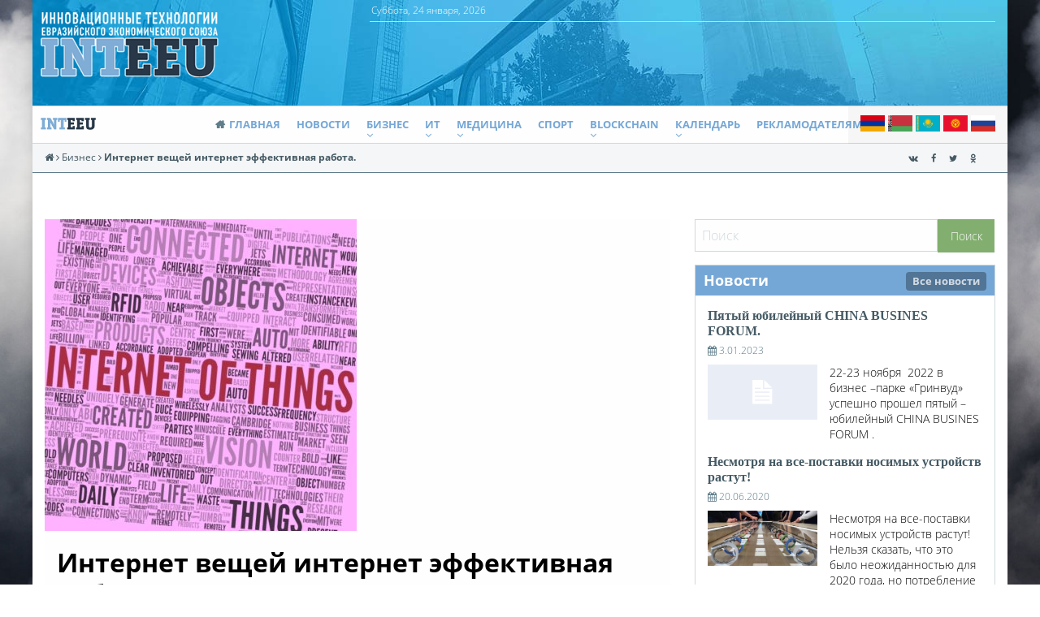

--- FILE ---
content_type: text/html; charset=UTF-8
request_url: http://www.inteeu.com/2016/10/09/internet-veshhej-internet-effektivnaya-rabota/
body_size: 70737
content:
<!doctype html>
<html class="no-js" lang="ru-RU">
<head>
<meta charset="UTF-8" />
<meta name="viewport" content="width=device-width, initial-scale=1.0" />


		<!-- All in One SEO 4.2.0 -->
		<meta name="description" content="Концепции интернет вещей уже много лет муссирует современные инновационные технологии . Начиная с 1999 года когда впервые появился этот термин ему дают различные определения , суть которых в общем сводится к тому , что мы имеем некоторое количество подключенных к интернету устройств , которые могут тем или иным образом влиять на состояние друг друга а" />
		<meta name="robots" content="max-image-preview:large" />
		<link rel="canonical" href="http://www.inteeu.com/2016/10/09/internet-veshhej-internet-effektivnaya-rabota/" />
		<meta property="og:locale" content="ru_RU" />
		<meta property="og:site_name" content="INTEEU.COM - Инновационные технологии Евразийского союза." />
		<meta property="og:type" content="article" />
		<meta property="og:title" content="Интернет вещей интернет эффективная работа. - INTEEU.COM" />
		<meta property="og:description" content="Концепции интернет вещей уже много лет муссирует современные инновационные технологии . Начиная с 1999 года когда впервые появился этот термин ему дают различные определения , суть которых в общем сводится к тому , что мы имеем некоторое количество подключенных к интернету устройств , которые могут тем или иным образом влиять на состояние друг друга а" />
		<meta property="og:url" content="http://www.inteeu.com/2016/10/09/internet-veshhej-internet-effektivnaya-rabota/" />
		<meta property="article:published_time" content="2016-10-09T07:44:43+00:00" />
		<meta property="article:modified_time" content="2017-07-16T18:48:51+00:00" />
		<meta name="twitter:card" content="summary" />
		<meta name="twitter:title" content="Интернет вещей интернет эффективная работа. - INTEEU.COM" />
		<meta name="twitter:description" content="Концепции интернет вещей уже много лет муссирует современные инновационные технологии . Начиная с 1999 года когда впервые появился этот термин ему дают различные определения , суть которых в общем сводится к тому , что мы имеем некоторое количество подключенных к интернету устройств , которые могут тем или иным образом влиять на состояние друг друга а" />
		<script type="application/ld+json" class="aioseo-schema">
			{"@context":"https:\/\/schema.org","@graph":[{"@type":"WebSite","@id":"http:\/\/www.inteeu.com\/#website","url":"http:\/\/www.inteeu.com\/","name":"INTEEU.COM","description":"\u0418\u043d\u043d\u043e\u0432\u0430\u0446\u0438\u043e\u043d\u043d\u044b\u0435 \u0442\u0435\u0445\u043d\u043e\u043b\u043e\u0433\u0438\u0438 \u0415\u0432\u0440\u0430\u0437\u0438\u0439\u0441\u043a\u043e\u0433\u043e \u0441\u043e\u044e\u0437\u0430.","inLanguage":"ru-RU","publisher":{"@id":"http:\/\/www.inteeu.com\/#organization"}},{"@type":"Organization","@id":"http:\/\/www.inteeu.com\/#organization","name":"INTEEU.COM","url":"http:\/\/www.inteeu.com\/"},{"@type":"BreadcrumbList","@id":"http:\/\/www.inteeu.com\/2016\/10\/09\/internet-veshhej-internet-effektivnaya-rabota\/#breadcrumblist","itemListElement":[{"@type":"ListItem","@id":"http:\/\/www.inteeu.com\/#listItem","position":1,"item":{"@type":"WebPage","@id":"http:\/\/www.inteeu.com\/","name":"\u0413\u043b\u0430\u0432\u043d\u0430\u044f","description":"\u0418\u043d\u043d\u043e\u0432\u0430\u0446\u0438\u043e\u043d\u043d\u044b\u0435 \u0442\u0435\u0445\u043d\u043e\u043b\u043e\u0433\u0438\u0438 \u0415\u0432\u0440\u0430\u0437\u0438\u0439\u0441\u043a\u043e\u0433\u043e \u0441\u043e\u044e\u0437\u0430.","url":"http:\/\/www.inteeu.com\/"},"nextItem":"http:\/\/www.inteeu.com\/2016\/#listItem"},{"@type":"ListItem","@id":"http:\/\/www.inteeu.com\/2016\/#listItem","position":2,"item":{"@type":"WebPage","@id":"http:\/\/www.inteeu.com\/2016\/","name":"2016","url":"http:\/\/www.inteeu.com\/2016\/"},"nextItem":"http:\/\/www.inteeu.com\/2016\/10\/#listItem","previousItem":"http:\/\/www.inteeu.com\/#listItem"},{"@type":"ListItem","@id":"http:\/\/www.inteeu.com\/2016\/10\/#listItem","position":3,"item":{"@type":"WebPage","@id":"http:\/\/www.inteeu.com\/2016\/10\/","name":"October","url":"http:\/\/www.inteeu.com\/2016\/10\/"},"nextItem":"http:\/\/www.inteeu.com\/2016\/10\/09\/#listItem","previousItem":"http:\/\/www.inteeu.com\/2016\/#listItem"},{"@type":"ListItem","@id":"http:\/\/www.inteeu.com\/2016\/10\/09\/#listItem","position":4,"item":{"@type":"WebPage","@id":"http:\/\/www.inteeu.com\/2016\/10\/09\/","name":"9","url":"http:\/\/www.inteeu.com\/2016\/10\/09\/"},"nextItem":"http:\/\/www.inteeu.com\/2016\/10\/09\/internet-veshhej-internet-effektivnaya-rabota\/#listItem","previousItem":"http:\/\/www.inteeu.com\/2016\/10\/#listItem"},{"@type":"ListItem","@id":"http:\/\/www.inteeu.com\/2016\/10\/09\/internet-veshhej-internet-effektivnaya-rabota\/#listItem","position":5,"item":{"@type":"WebPage","@id":"http:\/\/www.inteeu.com\/2016\/10\/09\/internet-veshhej-internet-effektivnaya-rabota\/","name":"\u0418\u043d\u0442\u0435\u0440\u043d\u0435\u0442 \u0432\u0435\u0449\u0435\u0439 \u0438\u043d\u0442\u0435\u0440\u043d\u0435\u0442 \u044d\u0444\u0444\u0435\u043a\u0442\u0438\u0432\u043d\u0430\u044f \u0440\u0430\u0431\u043e\u0442\u0430.","description":"\u041a\u043e\u043d\u0446\u0435\u043f\u0446\u0438\u0438 \u0438\u043d\u0442\u0435\u0440\u043d\u0435\u0442 \u0432\u0435\u0449\u0435\u0439 \u0443\u0436\u0435 \u043c\u043d\u043e\u0433\u043e \u043b\u0435\u0442 \u043c\u0443\u0441\u0441\u0438\u0440\u0443\u0435\u0442 \u0441\u043e\u0432\u0440\u0435\u043c\u0435\u043d\u043d\u044b\u0435 \u0438\u043d\u043d\u043e\u0432\u0430\u0446\u0438\u043e\u043d\u043d\u044b\u0435 \u0442\u0435\u0445\u043d\u043e\u043b\u043e\u0433\u0438\u0438 . \u041d\u0430\u0447\u0438\u043d\u0430\u044f \u0441 1999 \u0433\u043e\u0434\u0430 \u043a\u043e\u0433\u0434\u0430 \u0432\u043f\u0435\u0440\u0432\u044b\u0435 \u043f\u043e\u044f\u0432\u0438\u043b\u0441\u044f \u044d\u0442\u043e\u0442 \u0442\u0435\u0440\u043c\u0438\u043d \u0435\u043c\u0443 \u0434\u0430\u044e\u0442 \u0440\u0430\u0437\u043b\u0438\u0447\u043d\u044b\u0435 \u043e\u043f\u0440\u0435\u0434\u0435\u043b\u0435\u043d\u0438\u044f , \u0441\u0443\u0442\u044c \u043a\u043e\u0442\u043e\u0440\u044b\u0445 \u0432 \u043e\u0431\u0449\u0435\u043c \u0441\u0432\u043e\u0434\u0438\u0442\u0441\u044f \u043a \u0442\u043e\u043c\u0443 , \u0447\u0442\u043e \u043c\u044b \u0438\u043c\u0435\u0435\u043c \u043d\u0435\u043a\u043e\u0442\u043e\u0440\u043e\u0435 \u043a\u043e\u043b\u0438\u0447\u0435\u0441\u0442\u0432\u043e \u043f\u043e\u0434\u043a\u043b\u044e\u0447\u0435\u043d\u043d\u044b\u0445 \u043a \u0438\u043d\u0442\u0435\u0440\u043d\u0435\u0442\u0443 \u0443\u0441\u0442\u0440\u043e\u0439\u0441\u0442\u0432 , \u043a\u043e\u0442\u043e\u0440\u044b\u0435 \u043c\u043e\u0433\u0443\u0442 \u0442\u0435\u043c \u0438\u043b\u0438 \u0438\u043d\u044b\u043c \u043e\u0431\u0440\u0430\u0437\u043e\u043c \u0432\u043b\u0438\u044f\u0442\u044c \u043d\u0430 \u0441\u043e\u0441\u0442\u043e\u044f\u043d\u0438\u0435 \u0434\u0440\u0443\u0433 \u0434\u0440\u0443\u0433\u0430 \u0430","url":"http:\/\/www.inteeu.com\/2016\/10\/09\/internet-veshhej-internet-effektivnaya-rabota\/"},"previousItem":"http:\/\/www.inteeu.com\/2016\/10\/09\/#listItem"}]},{"@type":"Person","@id":"http:\/\/www.inteeu.com\/author\/german\/#author","url":"http:\/\/www.inteeu.com\/author\/german\/","name":"german","image":{"@type":"ImageObject","@id":"http:\/\/www.inteeu.com\/2016\/10\/09\/internet-veshhej-internet-effektivnaya-rabota\/#authorImage","url":"http:\/\/0.gravatar.com\/avatar\/374424682ebdf42bb169ecb401235f47?s=96&d=mm&r=g","width":96,"height":96,"caption":"german"}},{"@type":"WebPage","@id":"http:\/\/www.inteeu.com\/2016\/10\/09\/internet-veshhej-internet-effektivnaya-rabota\/#webpage","url":"http:\/\/www.inteeu.com\/2016\/10\/09\/internet-veshhej-internet-effektivnaya-rabota\/","name":"\u0418\u043d\u0442\u0435\u0440\u043d\u0435\u0442 \u0432\u0435\u0449\u0435\u0439 \u0438\u043d\u0442\u0435\u0440\u043d\u0435\u0442 \u044d\u0444\u0444\u0435\u043a\u0442\u0438\u0432\u043d\u0430\u044f \u0440\u0430\u0431\u043e\u0442\u0430. - INTEEU.COM","description":"\u041a\u043e\u043d\u0446\u0435\u043f\u0446\u0438\u0438 \u0438\u043d\u0442\u0435\u0440\u043d\u0435\u0442 \u0432\u0435\u0449\u0435\u0439 \u0443\u0436\u0435 \u043c\u043d\u043e\u0433\u043e \u043b\u0435\u0442 \u043c\u0443\u0441\u0441\u0438\u0440\u0443\u0435\u0442 \u0441\u043e\u0432\u0440\u0435\u043c\u0435\u043d\u043d\u044b\u0435 \u0438\u043d\u043d\u043e\u0432\u0430\u0446\u0438\u043e\u043d\u043d\u044b\u0435 \u0442\u0435\u0445\u043d\u043e\u043b\u043e\u0433\u0438\u0438 . \u041d\u0430\u0447\u0438\u043d\u0430\u044f \u0441 1999 \u0433\u043e\u0434\u0430 \u043a\u043e\u0433\u0434\u0430 \u0432\u043f\u0435\u0440\u0432\u044b\u0435 \u043f\u043e\u044f\u0432\u0438\u043b\u0441\u044f \u044d\u0442\u043e\u0442 \u0442\u0435\u0440\u043c\u0438\u043d \u0435\u043c\u0443 \u0434\u0430\u044e\u0442 \u0440\u0430\u0437\u043b\u0438\u0447\u043d\u044b\u0435 \u043e\u043f\u0440\u0435\u0434\u0435\u043b\u0435\u043d\u0438\u044f , \u0441\u0443\u0442\u044c \u043a\u043e\u0442\u043e\u0440\u044b\u0445 \u0432 \u043e\u0431\u0449\u0435\u043c \u0441\u0432\u043e\u0434\u0438\u0442\u0441\u044f \u043a \u0442\u043e\u043c\u0443 , \u0447\u0442\u043e \u043c\u044b \u0438\u043c\u0435\u0435\u043c \u043d\u0435\u043a\u043e\u0442\u043e\u0440\u043e\u0435 \u043a\u043e\u043b\u0438\u0447\u0435\u0441\u0442\u0432\u043e \u043f\u043e\u0434\u043a\u043b\u044e\u0447\u0435\u043d\u043d\u044b\u0445 \u043a \u0438\u043d\u0442\u0435\u0440\u043d\u0435\u0442\u0443 \u0443\u0441\u0442\u0440\u043e\u0439\u0441\u0442\u0432 , \u043a\u043e\u0442\u043e\u0440\u044b\u0435 \u043c\u043e\u0433\u0443\u0442 \u0442\u0435\u043c \u0438\u043b\u0438 \u0438\u043d\u044b\u043c \u043e\u0431\u0440\u0430\u0437\u043e\u043c \u0432\u043b\u0438\u044f\u0442\u044c \u043d\u0430 \u0441\u043e\u0441\u0442\u043e\u044f\u043d\u0438\u0435 \u0434\u0440\u0443\u0433 \u0434\u0440\u0443\u0433\u0430 \u0430","inLanguage":"ru-RU","isPartOf":{"@id":"http:\/\/www.inteeu.com\/#website"},"breadcrumb":{"@id":"http:\/\/www.inteeu.com\/2016\/10\/09\/internet-veshhej-internet-effektivnaya-rabota\/#breadcrumblist"},"author":"http:\/\/www.inteeu.com\/author\/german\/#author","creator":"http:\/\/www.inteeu.com\/author\/german\/#author","image":{"@type":"ImageObject","@id":"http:\/\/www.inteeu.com\/#mainImage","url":"http:\/\/www.inteeu.com\/wp-content\/uploads\/2016\/10\/inteeu.com_-8.jpg","width":384,"height":384},"primaryImageOfPage":{"@id":"http:\/\/www.inteeu.com\/2016\/10\/09\/internet-veshhej-internet-effektivnaya-rabota\/#mainImage"},"datePublished":"2016-10-09T07:44:43+04:00","dateModified":"2017-07-16T18:48:51+04:00"},{"@type":"BlogPosting","@id":"http:\/\/www.inteeu.com\/2016\/10\/09\/internet-veshhej-internet-effektivnaya-rabota\/#blogposting","name":"\u0418\u043d\u0442\u0435\u0440\u043d\u0435\u0442 \u0432\u0435\u0449\u0435\u0439 \u0438\u043d\u0442\u0435\u0440\u043d\u0435\u0442 \u044d\u0444\u0444\u0435\u043a\u0442\u0438\u0432\u043d\u0430\u044f \u0440\u0430\u0431\u043e\u0442\u0430. - INTEEU.COM","description":"\u041a\u043e\u043d\u0446\u0435\u043f\u0446\u0438\u0438 \u0438\u043d\u0442\u0435\u0440\u043d\u0435\u0442 \u0432\u0435\u0449\u0435\u0439 \u0443\u0436\u0435 \u043c\u043d\u043e\u0433\u043e \u043b\u0435\u0442 \u043c\u0443\u0441\u0441\u0438\u0440\u0443\u0435\u0442 \u0441\u043e\u0432\u0440\u0435\u043c\u0435\u043d\u043d\u044b\u0435 \u0438\u043d\u043d\u043e\u0432\u0430\u0446\u0438\u043e\u043d\u043d\u044b\u0435 \u0442\u0435\u0445\u043d\u043e\u043b\u043e\u0433\u0438\u0438 . \u041d\u0430\u0447\u0438\u043d\u0430\u044f \u0441 1999 \u0433\u043e\u0434\u0430 \u043a\u043e\u0433\u0434\u0430 \u0432\u043f\u0435\u0440\u0432\u044b\u0435 \u043f\u043e\u044f\u0432\u0438\u043b\u0441\u044f \u044d\u0442\u043e\u0442 \u0442\u0435\u0440\u043c\u0438\u043d \u0435\u043c\u0443 \u0434\u0430\u044e\u0442 \u0440\u0430\u0437\u043b\u0438\u0447\u043d\u044b\u0435 \u043e\u043f\u0440\u0435\u0434\u0435\u043b\u0435\u043d\u0438\u044f , \u0441\u0443\u0442\u044c \u043a\u043e\u0442\u043e\u0440\u044b\u0445 \u0432 \u043e\u0431\u0449\u0435\u043c \u0441\u0432\u043e\u0434\u0438\u0442\u0441\u044f \u043a \u0442\u043e\u043c\u0443 , \u0447\u0442\u043e \u043c\u044b \u0438\u043c\u0435\u0435\u043c \u043d\u0435\u043a\u043e\u0442\u043e\u0440\u043e\u0435 \u043a\u043e\u043b\u0438\u0447\u0435\u0441\u0442\u0432\u043e \u043f\u043e\u0434\u043a\u043b\u044e\u0447\u0435\u043d\u043d\u044b\u0445 \u043a \u0438\u043d\u0442\u0435\u0440\u043d\u0435\u0442\u0443 \u0443\u0441\u0442\u0440\u043e\u0439\u0441\u0442\u0432 , \u043a\u043e\u0442\u043e\u0440\u044b\u0435 \u043c\u043e\u0433\u0443\u0442 \u0442\u0435\u043c \u0438\u043b\u0438 \u0438\u043d\u044b\u043c \u043e\u0431\u0440\u0430\u0437\u043e\u043c \u0432\u043b\u0438\u044f\u0442\u044c \u043d\u0430 \u0441\u043e\u0441\u0442\u043e\u044f\u043d\u0438\u0435 \u0434\u0440\u0443\u0433 \u0434\u0440\u0443\u0433\u0430 \u0430","inLanguage":"ru-RU","headline":"\u0418\u043d\u0442\u0435\u0440\u043d\u0435\u0442 \u0432\u0435\u0449\u0435\u0439 \u0438\u043d\u0442\u0435\u0440\u043d\u0435\u0442 \u044d\u0444\u0444\u0435\u043a\u0442\u0438\u0432\u043d\u0430\u044f \u0440\u0430\u0431\u043e\u0442\u0430.","author":{"@id":"http:\/\/www.inteeu.com\/author\/german\/#author"},"publisher":{"@id":"http:\/\/www.inteeu.com\/#organization"},"datePublished":"2016-10-09T07:44:43+04:00","dateModified":"2017-07-16T18:48:51+04:00","articleSection":"\u0411\u0438\u0437\u043d\u0435\u0441, \u0418\u043d\u0442\u0435\u0440\u043d\u0435\u0442, \u041d\u043e\u0432\u043e\u0441\u0442\u0438, All world","mainEntityOfPage":{"@id":"http:\/\/www.inteeu.com\/2016\/10\/09\/internet-veshhej-internet-effektivnaya-rabota\/#webpage"},"isPartOf":{"@id":"http:\/\/www.inteeu.com\/2016\/10\/09\/internet-veshhej-internet-effektivnaya-rabota\/#webpage"},"image":{"@type":"ImageObject","@id":"http:\/\/www.inteeu.com\/#articleImage","url":"http:\/\/www.inteeu.com\/wp-content\/uploads\/2016\/10\/inteeu.com_-8.jpg","width":384,"height":384}}]}
		</script>
		<!-- All in One SEO -->

<script>document.documentElement.className = document.documentElement.className.replace("no-js","js");</script>

	<!-- This site is optimized with the Yoast SEO plugin v18.8 - https://yoast.com/wordpress/plugins/seo/ -->
	<title>Интернет вещей интернет эффективная работа. - INTEEU.COM</title>
	<link rel="canonical" href="http://www.inteeu.com/2016/10/09/internet-veshhej-internet-effektivnaya-rabota/" />
	<meta property="og:locale" content="ru_RU" />
	<meta property="og:type" content="article" />
	<meta property="og:title" content="Интернет вещей интернет эффективная работа. - INTEEU.COM" />
	<meta property="og:description" content="Концепции интернет вещей уже много лет   муссирует современные инновационные технологии . Начиная с 1999 года когда впервые появился этот термин ему дают различные определения , суть которых в общем сводится к тому , что мы имеем некоторое количество подключенных к интернету устройств , которые могут тем или иным образом влиять на состояние друг друга а так же на состояние окружающей среды при этом делая все без участия человека в данном процессе. С каждым годом , с каждым десятилетием количество данных устройств возрастает , аналитическое агентство Gartner прогнозирует , что к 2020 году мы будем иметь 25 млрд подключенных вещей по всему миру . Другое аналитическое агентство IDC прогнозирует , что к 2020 мировой рынок ИТ решений будет составлять 7,2 трлн $ . Жизненный цикл IoT – решения – 1. Операционная часть. А. Подключение устройств и мониторинг телеметрии. В. Мониторинг и отслеживание состояния и расположения устройств. С. Настройка правил и регламента для повышения эффективности контроля. Первая" />
	<meta property="og:url" content="http://www.inteeu.com/2016/10/09/internet-veshhej-internet-effektivnaya-rabota/" />
	<meta property="og:site_name" content="INTEEU.COM" />
	<meta property="article:published_time" content="2016-10-09T07:44:43+00:00" />
	<meta property="article:modified_time" content="2017-07-16T18:48:51+00:00" />
	<meta property="og:image" content="http://www.inteeu.com/wp-content/uploads/2016/10/inteeu.com_-8.jpg" />
	<meta property="og:image:width" content="384" />
	<meta property="og:image:height" content="384" />
	<meta property="og:image:type" content="image/jpeg" />
	<meta name="twitter:card" content="summary" />
	<meta name="twitter:label1" content="Написано автором" />
	<meta name="twitter:data1" content="german" />
	<script type="application/ld+json" class="yoast-schema-graph">{"@context":"https://schema.org","@graph":[{"@type":"WebSite","@id":"http://www.inteeu.com/#website","url":"http://www.inteeu.com/","name":"INTEEU.COM","description":"Инновационные технологии Евразийского союза.","potentialAction":[{"@type":"SearchAction","target":{"@type":"EntryPoint","urlTemplate":"http://www.inteeu.com/search/{search_term_string}"},"query-input":"required name=search_term_string"}],"inLanguage":"ru-RU"},{"@type":"ImageObject","inLanguage":"ru-RU","@id":"http://www.inteeu.com/2016/10/09/internet-veshhej-internet-effektivnaya-rabota/#primaryimage","url":"http://www.inteeu.com/wp-content/uploads/2016/10/inteeu.com_-8.jpg","contentUrl":"http://www.inteeu.com/wp-content/uploads/2016/10/inteeu.com_-8.jpg","width":384,"height":384},{"@type":"WebPage","@id":"http://www.inteeu.com/2016/10/09/internet-veshhej-internet-effektivnaya-rabota/#webpage","url":"http://www.inteeu.com/2016/10/09/internet-veshhej-internet-effektivnaya-rabota/","name":"Интернет вещей интернет эффективная работа. - INTEEU.COM","isPartOf":{"@id":"http://www.inteeu.com/#website"},"primaryImageOfPage":{"@id":"http://www.inteeu.com/2016/10/09/internet-veshhej-internet-effektivnaya-rabota/#primaryimage"},"datePublished":"2016-10-09T07:44:43+00:00","dateModified":"2017-07-16T18:48:51+00:00","author":{"@id":"http://www.inteeu.com/#/schema/person/a36a104131561c89cae4f76bdc68e8df"},"breadcrumb":{"@id":"http://www.inteeu.com/2016/10/09/internet-veshhej-internet-effektivnaya-rabota/#breadcrumb"},"inLanguage":"ru-RU","potentialAction":[{"@type":"ReadAction","target":["http://www.inteeu.com/2016/10/09/internet-veshhej-internet-effektivnaya-rabota/"]}]},{"@type":"BreadcrumbList","@id":"http://www.inteeu.com/2016/10/09/internet-veshhej-internet-effektivnaya-rabota/#breadcrumb","itemListElement":[{"@type":"ListItem","position":1,"name":"Главная страница","item":"http://www.inteeu.com/"},{"@type":"ListItem","position":2,"name":"Блог","item":"http://www.inteeu.com/blog/"},{"@type":"ListItem","position":3,"name":"Интернет вещей интернет эффективная работа."}]},{"@type":"Person","@id":"http://www.inteeu.com/#/schema/person/a36a104131561c89cae4f76bdc68e8df","name":"german","image":{"@type":"ImageObject","inLanguage":"ru-RU","@id":"http://www.inteeu.com/#/schema/person/image/","url":"http://0.gravatar.com/avatar/374424682ebdf42bb169ecb401235f47?s=96&d=mm&r=g","contentUrl":"http://0.gravatar.com/avatar/374424682ebdf42bb169ecb401235f47?s=96&d=mm&r=g","caption":"german"},"url":"http://www.inteeu.com/author/german/"}]}</script>
	<!-- / Yoast SEO plugin. -->


<link rel='dns-prefetch' href='//ajax.googleapis.com' />
<link rel='dns-prefetch' href='//s.w.org' />
<link rel='stylesheet' id='wp-block-library-group-css' href='http://www.inteeu.com/wp-content/plugins/bwp-minify/min/?f=wp-includes/css/dist/block-library/style.min.css,wp-content/themes/inteuu.com/assets/stylesheets/foundation.css' type='text/css' media='all' />
<script type='text/javascript' src='//ajax.googleapis.com/ajax/libs/jquery/2.1.0/jquery.min.js' id='jquery-js'></script>
<script type='text/javascript' id='samProLayout-js-extra'>
/* <![CDATA[ */
var samProOptions = {"au":"http:\/\/www.inteeu.com\/wp-content\/plugins\/sam-pro-free\/sam-pro-layout.php","load":"1","mailer":"1","clauses":"BtDKGMbZLA+Sscl4VZOQ606pGCMB7i1wI0jSH7ybBIgZddqjejG5YqILGg7rsjIhGRrrXBWCUze1sVAI\/YZVKcqf7HtSId9KeOG8GkuzJchRrhKnzV1SqbsQ4S9d9u8PA\/TMBF2i+gt1SvyZWATcYnwxhcg+25E7sGkJWbv57r+GYc1vzvgvdsUjM2Z\/gNM8gfIyhbBx9wxRYH+lLT7LIW2dcpHBVdacUvMVdPD1TYB3FieQZnOAxd\/kouVoOJ2o+j5suHnVw2JSU5x+RYJ56rB3PfNB0SXCN8Cq7a944Xx\/cmDw2cVJdJ25unjkuyUd9BRSV2G4JRL5FByPrt\/E6CZqXL8aQGRTG7ZWf1OAdA\/V\/rVytgrTnzVEuh7PPn23ucyu0RltbERr0SXQI38cAQ2KfFiIy7Tqbnf4n+h5chyEXRBLv0pqgc9ubg3BrFFR6ktk1nszYXVUXExK3W\/fOlSOylFso1Dfx3m7qmGL5v77Tcg2H1YR1Z2qBUi9mCkg9CfPbKD0rAMoRgCntbn9VkC\/1eOnCe1Occtg6Xg1JGW822NusYJWYeskig9c9NqR9yLThHKntMQxrlygVLn6Oelp3z\/qMv5G+UNsiK4Dkkg=","doStats":"1","jsStats":"","container":"sam-pro-container","place":"sam-pro-place","ad":"sam-pro-ad","samProNonce":"ae3831fb08","ajaxUrl":"http:\/\/www.inteeu.com\/wp-admin\/admin-ajax.php"};
/* ]]> */
</script>
<script type='text/javascript' src='http://www.inteeu.com/wp-content/plugins/bwp-minify/min/?f=wp-content/plugins/sam-pro-free/js/polyfill.min.js,wp-includes/js/swfobject.js,wp-content/plugins/sam-pro-free/js/jquery.iframetracker.js,wp-content/plugins/sam-pro-free/js/sam.pro.layout.min.js'></script>
<link rel="https://api.w.org/" href="http://www.inteeu.com/wp-json/" /><link rel="alternate" type="application/json" href="http://www.inteeu.com/wp-json/wp/v2/posts/1280" /><link rel="alternate" type="application/json+oembed" href="http://www.inteeu.com/wp-json/oembed/1.0/embed?url=http%3A%2F%2Fwww.inteeu.com%2F2016%2F10%2F09%2Finternet-veshhej-internet-effektivnaya-rabota%2F" />
<link rel="alternate" type="text/xml+oembed" href="http://www.inteeu.com/wp-json/oembed/1.0/embed?url=http%3A%2F%2Fwww.inteeu.com%2F2016%2F10%2F09%2Finternet-veshhej-internet-effektivnaya-rabota%2F&#038;format=xml" />
<script type="text/javascript">splnote_path="http://www.inteeu.com";splnote_txt1="Пожалуйста, выберите не более чем 400 символов!";splnote_txt2="Пожалуйста, выделите орфографическую ошибку!"</script><script src="http://www.inteeu.com/wp-content/plugins/ASDB-Spelling-Notifications-master/js/asdb-spellnote.js" type="text/javascript"></script><link rel="stylesheet" type="text/css" href="http://www.inteeu.com/wp-content/plugins/ASDB-Spelling-Notifications-master/spellnote.css" media="all" /><link rel="shortcut icon" href="http://www.inteeu.com/wp-content/uploads/2016/05/Preloader_3.gif" />
<!-- Yandex.Metrika counter by Yandex Metrica Plugin -->
<script type="text/javascript" >
    (function(m,e,t,r,i,k,a){m[i]=m[i]||function(){(m[i].a=m[i].a||[]).push(arguments)};
        m[i].l=1*new Date();k=e.createElement(t),a=e.getElementsByTagName(t)[0],k.async=1,k.src=r,a.parentNode.insertBefore(k,a)})
    (window, document, "script", "https://mc.yandex.ru/metrika/tag.js", "ym");

    ym(52175455, "init", {
        id:52175455,
        clickmap:true,
        trackLinks:true,
        accurateTrackBounce:false,
        webvisor:true,
	        });
</script>
<noscript><div><img src="https://mc.yandex.ru/watch/52175455" style="position:absolute; left:-9999px;" alt="" /></div></noscript>
<!-- /Yandex.Metrika counter -->
<link rel="icon" href="http://www.inteeu.com/wp-content/uploads/2016/08/cropped-sajt-1-150x150.jpg" sizes="32x32" />
<link rel="icon" href="http://www.inteeu.com/wp-content/uploads/2016/08/cropped-sajt-1-300x300.jpg" sizes="192x192" />
<link rel="apple-touch-icon" href="http://www.inteeu.com/wp-content/uploads/2016/08/cropped-sajt-1-300x300.jpg" />
<meta name="msapplication-TileImage" content="http://www.inteeu.com/wp-content/uploads/2016/08/cropped-sajt-1-300x300.jpg" />
<style type="text/css">
/* Dynamic CSS: For no styles in head, copy and put the css below in your custom.css or child theme's style.css, disable dynamic styles */
body { font-family: , Arial; }
h1, h2, h3, h4, h5, h6, .post-title, .entry-title { font-family: , Georgia; }
p.post-byline, div.sharrre-container span, .post-meta,.kama_breadcrumbs,.nav-container,.entry-meta { font-family: , Arial; }
.site-title a img { max-height: px; }
</style>


</head>
<body class="post-template-default single single-post postid-1280 single-format-standard internet-veshhej-internet-effektivnaya-rabota offcanvas" style="background:  url(http://www.inteeu.com/wp-content/uploads/2016/03/cloud1.jpg) fixed center center no-repeat; background-size: cover;">
<div id="page-preloader" style="background:  url(http://www.inteeu.com/wp-content/uploads/2016/03/cloud1.jpg) fixed center center no-repeat; background-size: cover;"><span class="spinner"></span></div>

<div id="boxed">

<header id="masthead" class="site-header">
<section class="header-title show-for-large" style="background-size:cover;background:url(http://www.inteeu.com/wp-content/uploads/2016/05/title11.jpg);">

<div class="medium-4 columns">
<a href="/" title="Инновационные технологии Евразийского Экономического Союза">
<span class="all-sprite logo-header"></span>
</a>
</div>

<div class="medium-8 columns">
<div class="top-header-style-1 show-for-large">
    <span class="data-time">Суббота, 24 января, 2026</span>
            <!--
            <ul class="top-header">
                        <li>
                         <i class="fa fa-sign-in"></i> <a href="http://www.inteeu.com/wp-login.php?redirect_to=http%3A%2F%2Fwww.inteeu.com%2F2016%2F10%2F09%2Finternet-veshhej-internet-effektivnaya-rabota%2F">Login</a>
                        </li>
                 </ul>
                 -->
                 </div>
<div class="adv">
	<div id='c2864_0_1' class='sam-pro-container sam-pro-ad' data-spc='1' style='display:flex;flex-direction:row;justify-content:center;'></div></div>

<!--
<div class="columns medium-6 show-for-large">
<div class="ads" style="margin-left: -15px;margin-top: 10px;">
<img src="/wp-content/uploads/ads/ads.jpg" alt="ads">
</div>
</div>
<div class="columns medium-6 show-for-large">
<div class="pull-right">
</div>
</div>
-->
<div class="clear"></div></div>
</section><!--/.header-title-->
<div class="title-bar" data-responsive-toggle="site-navigation">
	<button class="menu-icon" type="button" data-toggle="mobile-menu"></button>
	<div class="title-bar-title">

	</div>
</div>
<div data-sticky-container>
	<div data-sticky data-options="marginTop:0;" style="width:100%">
		<nav id="site-navigation" class="main-navigation top-bar">
			<div class="small-8 small-centered columns">
			<div class="top-bar-logo">

					<span class="all-sprite logo-header-menu"></span>

			</div>
			<div class="top-bar-nav">
				<ul id="menu-base" class="dropdown menu desktop-menu" data-dropdown-menu><li class="icon-home  menu-glavnaya"><a href="http://www.inteeu.com/">Главная</a></li>
<li class=" current-post-ancestor active current-post-parent menu-novosti"><a href="http://www.inteeu.com/category/news/">Новости</a></li>
<li class=" current-post-ancestor active current-post-parent menu-biznes"><a href="http://www.inteeu.com/category/biznes/">Бизнес <i class="fa fa-angle-down"></i></a>
<ul class="dropdown menu vertical" data-toggle>
	<li class=" current-post-ancestor active current-post-parent menu-internet"><a href="http://www.inteeu.com/category/biznes/internet/">Интернет</a></li>
	<li class=" menu-kompanii"><a href="http://www.inteeu.com/category/biznes/kompanii/">Компании</a></li>
	<li class=" menu-menedzhment"><a href="http://www.inteeu.com/category/biznes/menedzhment/">Менеджмент</a></li>
</ul>
</li>
<li class=" menu-it"><a href="http://www.inteeu.com/category/it/">ИТ <i class="fa fa-angle-down"></i></a>
<ul class="dropdown menu vertical" data-toggle>
	<li class=" menu-sistemnaya-integratsiya"><a href="http://www.inteeu.com/category/it/sistemnaya-integratsiya/">Системная интеграция</a></li>
	<li class=" menu-soft"><a href="http://www.inteeu.com/category/it/">Софт</a></li>
</ul>
</li>
<li class=" menu-meditsina"><a href="http://www.inteeu.com/category/meditsina/">Медицина <i class="fa fa-angle-down"></i></a>
<ul class="dropdown menu vertical" data-toggle>
	<li class=" menu-kosmetologiya"><a href="http://www.inteeu.com/category/meditsina/kosmetologiya/">Косметология</a></li>
</ul>
</li>
<li class=" menu-sport"><a href="http://www.inteeu.com/category/sport/">Спорт</a></li>
<li class=" menu-blockchain"><a href="http://www.inteeu.com/category/obrazovanie/">blockchain <i class="fa fa-angle-down"></i></a>
<ul class="dropdown menu vertical" data-toggle>
	<li class=" menu-ico"><a href="http://www.inteeu.com/category/rabota/">ICO</a></li>
	<li class=" menu-kriptovalyuta"><a href="http://www.inteeu.com/category/crypto/">Криптовалюта</a></li>
</ul>
</li>
<li class=" menu-kalendar"><a href="http://www.inteeu.com/category/kalendar/">Календарь <i class="fa fa-angle-down"></i></a>
<ul class="dropdown menu vertical" data-toggle>
	<li class=" menu-vystavki"><a href="http://www.inteeu.com/category/kalendar/vystavki/">Выставки</a></li>
	<li class=" menu-seminary"><a href="http://www.inteeu.com/category/kalendar/seminary/">Семинары</a></li>
</ul>
</li>
<li class=" menu-reklamodatelyam"><a href="http://www.inteeu.com/category/biznes/rejtingi/">РЕКЛАМОДАТЕЛЯМ</a></li>
</ul>				    									
<nav class="vertical menu" id="mobile-menu">
  <ul id="menu-base-1" class="vertical menu" data-accordion-menu><li class="icon-home  menu-glavnaya"><a href="http://www.inteeu.com/">Главная</a></li>
<li class=" current-post-ancestor active current-post-parent menu-novosti"><a href="http://www.inteeu.com/category/news/">Новости</a></li>
<li class=" current-post-ancestor active current-post-parent menu-biznes"><a href="http://www.inteeu.com/category/biznes/">Бизнес</a>
<ul class="vertical nested menu">
	<li class=" current-post-ancestor active current-post-parent menu-internet"><a href="http://www.inteeu.com/category/biznes/internet/">Интернет</a></li>
	<li class=" menu-kompanii"><a href="http://www.inteeu.com/category/biznes/kompanii/">Компании</a></li>
	<li class=" menu-menedzhment"><a href="http://www.inteeu.com/category/biznes/menedzhment/">Менеджмент</a></li>
</ul>
</li>
<li class=" menu-it"><a href="http://www.inteeu.com/category/it/">ИТ</a>
<ul class="vertical nested menu">
	<li class=" menu-sistemnaya-integratsiya"><a href="http://www.inteeu.com/category/it/sistemnaya-integratsiya/">Системная интеграция</a></li>
	<li class=" menu-soft"><a href="http://www.inteeu.com/category/it/">Софт</a></li>
</ul>
</li>
<li class=" menu-meditsina"><a href="http://www.inteeu.com/category/meditsina/">Медицина</a>
<ul class="vertical nested menu">
	<li class=" menu-kosmetologiya"><a href="http://www.inteeu.com/category/meditsina/kosmetologiya/">Косметология</a></li>
</ul>
</li>
<li class=" menu-sport"><a href="http://www.inteeu.com/category/sport/">Спорт</a></li>
<li class=" menu-blockchain"><a href="http://www.inteeu.com/category/obrazovanie/">blockchain</a>
<ul class="vertical nested menu">
	<li class=" menu-ico"><a href="http://www.inteeu.com/category/rabota/">ICO</a></li>
	<li class=" menu-kriptovalyuta"><a href="http://www.inteeu.com/category/crypto/">Криптовалюта</a></li>
</ul>
</li>
<li class=" menu-kalendar"><a href="http://www.inteeu.com/category/kalendar/">Календарь</a>
<ul class="vertical nested menu">
	<li class=" menu-vystavki"><a href="http://www.inteeu.com/category/kalendar/vystavki/">Выставки</a></li>
	<li class=" menu-seminary"><a href="http://www.inteeu.com/category/kalendar/seminary/">Семинары</a></li>
</ul>
</li>
<li class=" menu-reklamodatelyam"><a href="http://www.inteeu.com/category/biznes/rejtingi/">РЕКЛАМОДАТЕЛЯМ</a></li>
</ul></nav>
							</div>
<div class="regions-menu flag-icon show-for-large">
	<div class="all-flags">
		<a href="/regions/armenia/"><span class="flag armenia"></span></a>
		<a href="/regions/belarus/"><span class="flag belarus"></span></a>
		<a href="/regions/kazakhstan/"><span class="flag kazakhstan"></span></a>
		<a href="/regions/kyrgyzstan/"><span class="flag kyrgyzstan"></span></a>
		<a href="/regions/russia/"><span class="flag russia"></span></a>
	</div>
</div>

			</div>
		</nav>
	</div>
</div>
</header>

<section class="breadcrumbs show-for-large">
    <div class="container">
        <div class="row">
            <div id="breadcrumbs" class="breadcrumbs medium-8 columns" role="breadcrumbs">
    <div class="crumbs" itemscope itemtype="http://schema.org/BreadcrumbList">
<span itemprop="itemListElement" itemscope itemtype="http://schema.org/ListItem"><a href="http://www.inteeu.com" itemprop="item"><span itemprop="name"><i class="fa fa-home"></i></span></a></span> <i class="fa fa-angle-right"></i> 
<span itemprop="itemListElement" itemscope itemtype="http://schema.org/ListItem"><a href="http://www.inteeu.com/category/biznes/" itemprop="item"><span itemprop="name">Бизнес</span></a></span> <i class="fa fa-angle-right"></i> 
Интернет вещей интернет эффективная работа.</div>
            </div>
            <div class="social-warp medium-4 columns">
                <span class="pull-right">
          			<ul class="social-links"><li><a rel="nofollow" class="social-tooltip" title="Вконтакте" href="#" ><i class="fa fa-vk" ></i></a></li><li><a rel="nofollow" class="social-tooltip" title="Facebook" href="#" ><i class="fa fa-facebook" ></i></a></li><li><a rel="nofollow" class="social-tooltip" title="Twitter" href="#" ><i class="fa fa-twitter" ></i></a></li><li><a rel="nofollow" class="social-tooltip" title="Одноклассники" href="#" ><i class="fa  fa-odnoklassniki" ></i></a></li></ul>                </span>
            </div>
        </div><!--/.row-->
    </div><!--/.container-->
</section><!--/.sub-header-->

	<div class="container" id="asdb">
		


<div id="single-post" role="main">
	<div class="row">
	    <pre>
	    	    </pre>
		<div id="content" class="site-content medium-8 columns " role="main">
			
<article class="main-content post-1280 post type-post status-publish format-standard has-post-thumbnail hentry category-biznes category-internet category-news regions-all-world" id="post-1280">
    <header class="entry-header">
                <div class="entry-thumbnail">
                        <img width="384" height="384" src="http://www.inteeu.com/wp-content/uploads/2016/10/inteeu.com_-8.jpg" class="attachment-thumb-large size-thumb-large wp-post-image" alt="" srcset="http://www.inteeu.com/wp-content/uploads/2016/10/inteeu.com_-8.jpg 384w, http://www.inteeu.com/wp-content/uploads/2016/10/inteeu.com_-8-150x150.jpg 150w, http://www.inteeu.com/wp-content/uploads/2016/10/inteeu.com_-8-300x300.jpg 300w" sizes="(max-width: 384px) 100vw, 384px">        </div>
        
        				<h1 class="entry-title">Интернет вещей интернет эффективная работа.</h1>
                
		        <div class="entry-meta">
            <ul>
                <li class="date"><i class="fa fa-calendar"></i> <time class="entry-date" datetime="2016-10-09T10:44:43+04:00">9 Окт 2016</time></li>
                <!--
                <li class="author"><i class="fa fa-user"></i> <a href="http://www.inteeu.com/author/german/" title="Записи german" rel="author">german</a></li>
                -->
                <li class="category"><i class="fa fa-folder-open"></i> <a href="http://www.inteeu.com/category/biznes/" rel="category tag">Бизнес</a> / <a href="http://www.inteeu.com/category/biznes/internet/" rel="category tag">Интернет</a> / <a href="http://www.inteeu.com/category/news/" rel="category tag">Новости</a></li>
                <!--
                                -->
                <li class="views"><i class="fa fa-eye"></i>
                <span class="ajax_views">4</span>                </li>
            </ul>
        </div><!--/.entry-meta -->
                
            <div class="asdb-box-sharing show-for-medium">
	            <!--<label> Sharing:</label>-->
	            <a rel="nofollow" class="asdb-social-sharing-buttons asdb-social-vk" href="http://vk.com/share.php?url=http%3A%2F%2Fwww.inteeu.com%2F2016%2F10%2F09%2Finternet-veshhej-internet-effektivnaya-rabota%2F" onclick="window.open(this.href, 'mywin','left=50,top=50,width=600,height=350,toolbar=0'); return false;"><i class="fa fa-vk"></i><div class="asdb-social-but-text">Вконтакте</div></a>
	            <a rel="nofollow" class="asdb-social-sharing-buttons asdb-social-facebook" href="http://www.facebook.com/sharer.php?u=http%3A%2F%2Fwww.inteeu.com%2F2016%2F10%2F09%2Finternet-veshhej-internet-effektivnaya-rabota%2F" onclick="window.open(this.href, 'mywin','left=50,top=50,width=600,height=350,toolbar=0'); return false;"><i class="fa fa-facebook"></i><div class="asdb-social-but-text">Facebook</div></a>
	            <a rel="nofollow" class="asdb-social-sharing-buttons asdb-social-twitter" href="https://twitter.com/intent/tweet?text=&url=http%3A%2F%2Fwww.inteeu.com%2F2016%2F10%2F09%2Finternet-veshhej-internet-effektivnaya-rabota%2F&via=INTEEU.COM"><i class="fa fa-twitter"></i><div class="asdb-social-but-text">Twitter</div></a>
	            <a rel="nofollow" class="asdb-social-sharing-buttons asdb-social-pinterest" href="http://pinterest.com/pin/create/button/?url=http://www.inteeu.com/2016/10/09/internet-veshhej-internet-effektivnaya-rabota/&amp;media=" onclick="window.open(this.href, 'mywin','left=50,top=50,width=600,height=350,toolbar=0'); return false;"><i class="fa fa-pinterest"></i></a>
	            <a rel="nofollow" class="asdb-social-sharing-buttons asdb-social-google" href="http://plus.google.com/share?url=http://www.inteeu.com/2016/10/09/internet-veshhej-internet-effektivnaya-rabota/" onclick="window.open(this.href, 'mywin','left=50,top=50,width=600,height=350,toolbar=0'); return false;"><i class="fa fa-google-plus"></i></a>
                <a rel="nofollow" class="asdb-social-sharing-buttons asdb-social-ok" href="http://www.odnoklassniki.ru/dk?st.cmd=addShare&st.s=1&st._surl=http%3A%2F%2Fwww.inteeu.com%2F2016%2F10%2F09%2Finternet-veshhej-internet-effektivnaya-rabota%2F"><i class="fa fa-odnoklassniki"></i><div class="asdb-social-but-text">Одноклассники</div></a>
            </div>
                    
    </header><!--/.entry-header -->
	        <div class="entry-content">
        <p><img loading="lazy" class="alignnone size-medium wp-image-1375" src="http://www.inteeu.com/wp-content/uploads/2016/10/inteeu.com_-8-300x300.jpg" alt="inteeu-com" width="300" height="300" srcset="http://www.inteeu.com/wp-content/uploads/2016/10/inteeu.com_-8-300x300.jpg 300w, http://www.inteeu.com/wp-content/uploads/2016/10/inteeu.com_-8-150x150.jpg 150w, http://www.inteeu.com/wp-content/uploads/2016/10/inteeu.com_-8.jpg 384w" sizes="(max-width: 300px) 100vw, 300px" /></p>
<p>Концепции интернет вещей уже много лет   муссирует <a href="http://www.inteeu.com/2017/07/10/sovremennye-innovatsionnye-tehnologii/" target="_blank" rel="noopener noreferrer"><span style="color: #0000ff;">современные инновационные технологии</span> </a>.<br />
Начиная с 1999 года когда впервые появился этот термин ему дают различные определения , суть которых в общем сводится к тому , что мы имеем некоторое количество подключенных к интернету устройств , которые могут тем или иным образом влиять на состояние друг друга а так же на состояние окружающей среды при этом делая все без участия человека в данном процессе.<br />
С каждым годом , с каждым десятилетием количество данных устройств возрастает , аналитическое агентство Gartner прогнозирует , что к 2020 году мы будем иметь 25 млрд подключенных вещей по всему миру . Другое аналитическое агентство IDC прогнозирует , что к 2020 мировой рынок ИТ решений будет составлять 7,2 трлн $ .<br />
Жизненный цикл IoT – решения –<br />
1. Операционная часть.<br />
А. Подключение устройств и мониторинг телеметрии.<br />
В. Мониторинг и отслеживание состояния и расположения устройств.<br />
С. Настройка правил и регламента для повышения эффективности контроля.</p>
<p>Первая часть подключение устройств , берется некое количество устройств , некое количество датчиков и устанавливаем их на устройства или на площадку. Часть этих датчиков может снимать данные с окружающей среды , часть датчиков может снимать данные по самому состоянию устройств но так или иначе они будут отправлять эти данные на некоторое центральное устройство , которое то же может быть какой то платой либо микрокомпьютером который будет являться &#171;брокером» для того что бы собирать эти данные и отправлять один большой пакет этих данных на центральный сервер.</p>
<p>Дальше происходит настраивание мониторинга и отслеживания распознавания и расположения этих устройств в том случае если они меняют расположение в пространстве. Например мы используем некоторое количество датчиков для мониторинга того что происходит с колонной грузовиков , допустим о температуре внутренней и внешней , о том с какой скоростью они движутся , где они расположены и прочее, прочее.</p>
<p>Последней фазой данной операционной будет являться настойка правил и регламента для повышения эффективности контроля , а это значит , что в этой части происходит настройка некоторых правил и уведомлений относительно того что если данные выглядят как аномальные мы должны это фиксировать и отправлять либо уведомление либо фиксировать это в каких то отчетах которые мы отправляем на центральный сервер.</p>
<p>2. Анализ.<br />
А. Анализ и визуализация данных телеметрии.<br />
В. Определение закономерностей и предиктивная аналитика.<br />
С. Применение полученных инсайтов.</p>
<p>Следующей частью жизненного цикла ИТ решения является анализ полученной информации данных . Мы подключили наши устройства , мы настроили их таким образом чтобы они отправляли данные на центральный сервер . Теперь настал черед анализа их визуализации с помощь каких либо средств. Визуализация этих данных и полезных инсайтов извлеченных из них полезно для того что бы например выводить их на портал управления для инженеров или аналитиков которые затем могут определить закономерности и даже разработать математическую модель для машинного обучения .<br />
Например они могут заметить что в течении какого то определенного промежутка времени в течении месяца например один из датчиков отправлял аномальные значения и принять решения о том что бы провести внеплановую проверку устройства на котором установлен это датчик или провести какие то определенные замеры для того что бы предупредить поломку , неисправность или какие то другие ситуации которые нежелательны в нашем проекте. Таким образом мы можем менять полученные инсайты на практике и помимо того что можем предупреждать какие то неисправности или обнаруживать их раньше чем они могут случиться так же мы можем на основе этих данных выносить , принимать какие то решения которые будут влиять не на какие то отдельные устройства а на наш бизнес в целом. И это как раз и является основой третьей части жизненного цикла ИТ решения в рамках которого происходит трансформация процессов бизнеса. Внутри этой части происходит соединение данных полученных от устройств с продвинутыми алгоритмами и другими данными , собранными аналитиками или данными которые не относятся непосредственно к устройствам , например это бизнес данные или какой то другой природы данные для дальнейшего анализа и определения и расширения новых сценариев в которых наш проект может участвовать. ЭТО автоматически нам открывать новые возможности для нашего бизнеса и новую функциональность , которая полезна нашим пользователям.</p>
<p>Видение многих компаний заключается в том – Интернет вещей начинается с ВАШИХ ВЕЩЕЙ  инновационных технологий современного общества !</p>
<p>Это значит , интернет вещей не должен заключаться в том , что бы заменять , создавать какую то новую инфраструктуру , он заключается в том что бы использовать существующие инфраструктуры использовать то что есть , плюс добавить дополнительные устройства к существующим.<br />
В результате получит больше от тех данных , которые легко можно собрать.</p>
<p>В рамках данного видения на интернет вещей смотрят обычно в двух перспективах клиентской и облачной.</p>
<div id='c3332_0_3' class='sam-pro-container sam-pro-ad' data-spc='' style='display:flex;flex-direction:row;justify-content:center;'></div>
<div class="spellnote">Нашли ошибку в тексте? Выделите ее и нажмите <span>Ctrl</span> + <span>Enter</span></div>    </div>
        	    <footer class="show-for-medium">
                    </footer>

</article><!--/#post-->



<section class="related">
<h4 class="block-title info"><span><i class="fa fa-newspaper-o">&nbsp;</i>Похожие записи</span></h4>

</section><!--/.related_tags-->


<section id="comments" class="themeform no-mobile">

	
					<!-- comments open, no comments -->
		
	
		<div id="respond" class="comment-respond">
		<h4 id="reply-title" class="comment-reply-title">Добавить комментарий <small><a rel="nofollow" id="cancel-comment-reply-link" href="/2016/10/09/internet-veshhej-internet-effektivnaya-rabota/#respond" style="display:none;">Отменить ответ</a></small></h4><form action="http://www.inteeu.com/wp-comments-post.php" method="post" id="commentform" class="comment-form"><p class="comment-notes"><small><span id="email-notes">Ваш адрес email не будет опубликован.</span></small></p><p class="medium-9 medium-push-3 columns comment-form-comment"><textarea id="comment" name="comment" placeholder="Comment" cols="45" rows="7"  aria-required="true" required="required"></textarea></p><p class="medium-3 medium-pull-9 columns comment-form-author"><input id="author" placeholder="Name *" name="author" type="text" value="" size="30" /></p>
<p class="medium-3 medium-pull-9 columns comment-form-email"><input id="email" placeholder="Email *" name="email" type="email"  value="" size="30" aria-describedby="email-notes" /></p>
<p class="comment-form-cookies-consent"><input id="wp-comment-cookies-consent" name="wp-comment-cookies-consent" type="checkbox" value="yes" /> <label for="wp-comment-cookies-consent">Сохранить моё имя, email и адрес сайта в этом браузере для последующих моих комментариев.</label></p>
<p class="form-submit medium-3 medium-pull-9 columns"><input name="submit" type="submit" id="submit" class="button submit" value="Отправить комментарий" /> <input type='hidden' name='comment_post_ID' value='1280' id='comment_post_ID'>
<input type='hidden' name='comment_parent' id='comment_parent' value='0'>
</p></form>	</div><!-- #respond -->
	
</section><!--/#comments-->
		</div><!-- #content -->
<aside id="sidebar-s1" class="sidebar-s1 s1 medium-4 columns ">
        <div class="sidebar-inner" style="width:100%" >
            <aside class="widget-area">
                <div id="search-2" class="widget widget_search"><form role="search" method="get" id="searchform" action="http://www.inteeu.com/">
	<div class="input-group">
		<input type="text" class="input-group-field" value="" name="s" id="s" placeholder="Поиск">
		<div class="input-group-button">
			<input type="submit" id="searchsubmit" value="Поиск" class="button success">
		</div>
	</div>
</form>
</div><div id="asdbposts-3" class="widget widget_asdb_posts">
<h3>Новости<span class="title_all"><a href="/category/news/">Все новости</a></span></h3>
        
<div class="asdb-posts thumbs-enabled excerpt-enabled">

				<article class="post">
		   <div class="post-hover group">
		<div class="entry-header">
		<h6 class="post-title"><a href="http://www.inteeu.com/2023/01/03/pyatyj-yubilejnyj-china-busines-forum/" rel="bookmark" title="Пятый юбилейный CHINA BUSINES FORUM.">Пятый юбилейный CHINA BUSINES FORUM.</a></h6>
						<div class="entry-meta">
				<i class="fa fa-calendar"></i>&nbsp;<span class="entry-date">3.01.2023</span>&nbsp;&nbsp;
							</div>
					</div>
		<div class="post-thumbnail">
							<a href="http://www.inteeu.com/2023/01/03/pyatyj-yubilejnyj-china-busines-forum/" title="Пятый юбилейный CHINA BUSINES FORUM.">
											<img src="http://www.inteeu.com/wp-content/themes/inteuu.com/assets/images/thumb-medium.png" alt="Пятый юбилейный CHINA BUSINES FORUM." />
									</a>
					</div>
			<div class="entry-content">
				<div class="entry excerpt">
				 
22-23 ноября&nbsp; 2022 в бизнес –парке «Гринвуд»&nbsp; успешно прошел пятый –юбилейный CHINA BUSINES FORUM .
 								</div>
			</div>
		</div>
		</article>
				<article class="post">
		   <div class="post-hover group">
		<div class="entry-header">
		<h6 class="post-title"><a href="http://www.inteeu.com/2020/06/20/nesmotrya-na-vse-postavki-nosimyh-ustrojstv-rostut/" rel="bookmark" title="Несмотря на все-поставки носимых устройств растут!">Несмотря на все-поставки носимых устройств растут!</a></h6>
						<div class="entry-meta">
				<i class="fa fa-calendar"></i>&nbsp;<span class="entry-date">20.06.2020</span>&nbsp;&nbsp;
							</div>
					</div>
		<div class="post-thumbnail">
							<a href="http://www.inteeu.com/2020/06/20/nesmotrya-na-vse-postavki-nosimyh-ustrojstv-rostut/" title="Несмотря на все-поставки носимых устройств растут!">
											<img width="370" height="185" src="http://www.inteeu.com/wp-content/uploads/2020/06/Apple-Watch-in-Apple-store-370x185.jpg" class="attachment-thumb-4col size-thumb-4col wp-post-image" alt="" loading="lazy" srcset="http://www.inteeu.com/wp-content/uploads/2020/06/Apple-Watch-in-Apple-store-370x185.jpg 370w, http://www.inteeu.com/wp-content/uploads/2020/06/Apple-Watch-in-Apple-store-800x400.jpg 800w, http://www.inteeu.com/wp-content/uploads/2020/06/Apple-Watch-in-Apple-store-270x135.jpg 270w" sizes="(max-width: 370px) 100vw, 370px">									</a>
					</div>
			<div class="entry-content">
				<div class="entry excerpt">
				 

Несмотря на все-поставки носимых устройств растут!
Нельзя сказать, что это было неожиданностью для 2020 года, но потребление носимых... 								</div>
			</div>
		</div>
		</article>
				<article class="post">
		   <div class="post-hover group">
		<div class="entry-header">
		<h6 class="post-title"><a href="http://www.inteeu.com/2020/06/18/zdravstvuj-sport-koronovirus-proshhaj/" rel="bookmark" title="Здравствуй спорт, короновирус прощай!">Здравствуй спорт, короновирус прощай!</a></h6>
						<div class="entry-meta">
				<i class="fa fa-calendar"></i>&nbsp;<span class="entry-date">18.06.2020</span>&nbsp;&nbsp;
							</div>
					</div>
		<div class="post-thumbnail">
							<a href="http://www.inteeu.com/2020/06/18/zdravstvuj-sport-koronovirus-proshhaj/" title="Здравствуй спорт, короновирус прощай!">
											<img width="370" height="185" src="http://www.inteeu.com/wp-content/uploads/2020/06/Soprt-i-korona-370x185.jpg" class="attachment-thumb-4col size-thumb-4col wp-post-image" alt="" loading="lazy" srcset="http://www.inteeu.com/wp-content/uploads/2020/06/Soprt-i-korona-370x185.jpg 370w, http://www.inteeu.com/wp-content/uploads/2020/06/Soprt-i-korona-800x400.jpg 800w, http://www.inteeu.com/wp-content/uploads/2020/06/Soprt-i-korona-270x135.jpg 270w" sizes="(max-width: 370px) 100vw, 370px">									</a>
					</div>
			<div class="entry-content">
				<div class="entry excerpt">
				 

Тренировки во время эпидемии. Как правильно посещать тренажерный зал в период коронавирусных ограничений.

Эпидемия коронавирусной инфекции является одной... 								</div>
			</div>
		</div>
		</article>
				<article class="post">
		   <div class="post-hover group">
		<div class="entry-header">
		<h6 class="post-title"><a href="http://www.inteeu.com/2020/06/08/skazka-voploshhennaya-v-zhizn-peredovye-tehnologii-v-kitae/" rel="bookmark" title="Сказка, воплощенная в жизнь &#8212; передовые технологии в Китае.">Сказка, воплощенная в жизнь &#8212; передовые технологии в Китае.</a></h6>
						<div class="entry-meta">
				<i class="fa fa-calendar"></i>&nbsp;<span class="entry-date">8.06.2020</span>&nbsp;&nbsp;
							</div>
					</div>
		<div class="post-thumbnail">
							<a href="http://www.inteeu.com/2020/06/08/skazka-voploshhennaya-v-zhizn-peredovye-tehnologii-v-kitae/" title="Сказка, воплощенная в жизнь &#8212; передовые технологии в Китае.">
											<img width="370" height="185" src="http://www.inteeu.com/wp-content/uploads/2020/06/PEredovoj-Kitaj-370x185.jpg" class="attachment-thumb-4col size-thumb-4col wp-post-image" alt="" loading="lazy" srcset="http://www.inteeu.com/wp-content/uploads/2020/06/PEredovoj-Kitaj-370x185.jpg 370w, http://www.inteeu.com/wp-content/uploads/2020/06/PEredovoj-Kitaj-800x400.jpg 800w, http://www.inteeu.com/wp-content/uploads/2020/06/PEredovoj-Kitaj-270x135.jpg 270w" sizes="(max-width: 370px) 100vw, 370px">									</a>
					</div>
			<div class="entry-content">
				<div class="entry excerpt">
				 

Сказка, воплощенная в жизнь - передовые технологии в Китае.

Китай давно уже стал одной из наиболее технологически развитых... 								</div>
			</div>
		</div>
		</article>
				<article class="post">
		   <div class="post-hover group">
		<div class="entry-header">
		<h6 class="post-title"><a href="http://www.inteeu.com/2020/06/02/privedet-li-koronakrizis-k-rostu-biznesa-data-tsentrov/" rel="bookmark" title="Приведет ли коронакризис к росту бизнеса дата-центров?">Приведет ли коронакризис к росту бизнеса дата-центров?</a></h6>
						<div class="entry-meta">
				<i class="fa fa-calendar"></i>&nbsp;<span class="entry-date">2.06.2020</span>&nbsp;&nbsp;
							</div>
					</div>
		<div class="post-thumbnail">
							<a href="http://www.inteeu.com/2020/06/02/privedet-li-koronakrizis-k-rostu-biznesa-data-tsentrov/" title="Приведет ли коронакризис к росту бизнеса дата-центров?">
											<img width="370" height="185" src="http://www.inteeu.com/wp-content/uploads/2020/06/Prognoz-rosta-370x185.png" class="attachment-thumb-4col size-thumb-4col wp-post-image" alt="" loading="lazy" srcset="http://www.inteeu.com/wp-content/uploads/2020/06/Prognoz-rosta-370x185.png 370w, http://www.inteeu.com/wp-content/uploads/2020/06/Prognoz-rosta-800x400.png 800w, http://www.inteeu.com/wp-content/uploads/2020/06/Prognoz-rosta-270x135.png 270w" sizes="(max-width: 370px) 100vw, 370px">									</a>
					</div>
			<div class="entry-content">
				<div class="entry excerpt">
				 &nbsp;

Приведет ли коронакризис к росту бизнеса дата-центров?

Из года в год вся IT-отрасль росла и развивалась, но сейчас... 								</div>
			</div>
		</div>
		</article>
				<article class="post">
		   <div class="post-hover group">
		<div class="entry-header">
		<h6 class="post-title"><a href="http://www.inteeu.com/2020/05/29/eaes-v-borbe-s-avtougonami/" rel="bookmark" title="ЕАЭС в борьбе с автоугонами.">ЕАЭС в борьбе с автоугонами.</a></h6>
						<div class="entry-meta">
				<i class="fa fa-calendar"></i>&nbsp;<span class="entry-date">29.05.2020</span>&nbsp;&nbsp;
							</div>
					</div>
		<div class="post-thumbnail">
							<a href="http://www.inteeu.com/2020/05/29/eaes-v-borbe-s-avtougonami/" title="ЕАЭС в борьбе с автоугонами.">
											<img width="370" height="185" src="http://www.inteeu.com/wp-content/uploads/2020/05/ees-370x185.jpg" class="attachment-thumb-4col size-thumb-4col wp-post-image" alt="" loading="lazy" srcset="http://www.inteeu.com/wp-content/uploads/2020/05/ees-370x185.jpg 370w, http://www.inteeu.com/wp-content/uploads/2020/05/ees-800x400.jpg 800w, http://www.inteeu.com/wp-content/uploads/2020/05/ees-270x135.jpg 270w" sizes="(max-width: 370px) 100vw, 370px">									</a>
					</div>
			<div class="entry-content">
				<div class="entry excerpt">
				 

В рамках Евразийского Экономического Союза создается база угнанных автомобилей.
В сфере борьбы с легализацией украденных автомобилей по всей... 								</div>
			</div>
		</div>
		</article>
				<article class="post">
		   <div class="post-hover group">
		<div class="entry-header">
		<h6 class="post-title"><a href="http://www.inteeu.com/2020/05/28/lenovo-derzhit-marku/" rel="bookmark" title="Lenovo держит марку!">Lenovo держит марку!</a></h6>
						<div class="entry-meta">
				<i class="fa fa-calendar"></i>&nbsp;<span class="entry-date">28.05.2020</span>&nbsp;&nbsp;
							</div>
					</div>
		<div class="post-thumbnail">
							<a href="http://www.inteeu.com/2020/05/28/lenovo-derzhit-marku/" title="Lenovo держит марку!">
											<img width="370" height="185" src="http://www.inteeu.com/wp-content/uploads/2020/05/lenovo-370x185.jpg" class="attachment-thumb-4col size-thumb-4col wp-post-image" alt="" loading="lazy" srcset="http://www.inteeu.com/wp-content/uploads/2020/05/lenovo-370x185.jpg 370w, http://www.inteeu.com/wp-content/uploads/2020/05/lenovo-800x400.jpg 800w, http://www.inteeu.com/wp-content/uploads/2020/05/lenovo-270x135.jpg 270w" sizes="(max-width: 370px) 100vw, 370px">									</a>
					</div>
			<div class="entry-content">
				<div class="entry excerpt">
				 

Lenovo держит марку!
Совсем не просто потребителю определиться с покупкой современного ПК в условиях обилия предложений не только... 								</div>
			</div>
		</div>
		</article>
				<article class="post">
		   <div class="post-hover group">
		<div class="entry-header">
		<h6 class="post-title"><a href="http://www.inteeu.com/2020/05/12/tehnologii-oblachnogo-hraneniya-istoriya-voprosa/" rel="bookmark" title="Технологии облачного хранения – история вопроса.">Технологии облачного хранения – история вопроса.</a></h6>
						<div class="entry-meta">
				<i class="fa fa-calendar"></i>&nbsp;<span class="entry-date">12.05.2020</span>&nbsp;&nbsp;
							</div>
					</div>
		<div class="post-thumbnail">
							<a href="http://www.inteeu.com/2020/05/12/tehnologii-oblachnogo-hraneniya-istoriya-voprosa/" title="Технологии облачного хранения – история вопроса.">
											<img width="370" height="185" src="http://www.inteeu.com/wp-content/uploads/2016/09/oblako-370x185.jpg" class="attachment-thumb-4col size-thumb-4col wp-post-image" alt="" loading="lazy" srcset="http://www.inteeu.com/wp-content/uploads/2016/09/oblako-370x185.jpg 370w, http://www.inteeu.com/wp-content/uploads/2016/09/oblako-800x400.jpg 800w, http://www.inteeu.com/wp-content/uploads/2016/09/oblako-270x135.jpg 270w" sizes="(max-width: 370px) 100vw, 370px">									</a>
					</div>
			<div class="entry-content">
				<div class="entry excerpt">
				 

Технологии облачного хранения – история вопроса.

Несмотря на то, что облачные технологии хранения данных появились в нашей жизни... 								</div>
			</div>
		</div>
		</article>
				</div><!--./asdb-posts-->
</div>
				            </aside>
        </div>
</aside><!-- #sidebar-s1 -->
	</div><!-- .row -->

</div><!-- .single-post -->
		</div>
		<div id="footer-container">
			<footer id="footer">
								
									</footer>
<section id="sub-footer" class="container darker">
    <div class="row">
      <div class="medium-9 columns">
		<div id="copyright">
		    <table>
<tbody>
<tr>
<td style="width:30%;vertical-align:top;"> © INTEEU.COM  All Rights Reserved.</td>
<td> Использование материалов разрешено только с предварительного согласия правообладателей. Все права на картинки и тексты в разделе Новости принадлежат их авторам. Сайт может содержать контент, не предназначенный для лиц младше 16-ти лет. Использование материалов разрешено только при условии сохранения активной ссылки на источник</td>
</tr>
</tbody>
</table>		</div><!--/#copyright-->

      </div>
      <div class="medium-3 columns">
        <ul class="social-warp pull-right">
          <li>
          <ul class="social-links"><li><a rel="nofollow" class="social-tooltip" title="Вконтакте" href="#" ><i class="fa fa-vk" ></i></a></li><li><a rel="nofollow" class="social-tooltip" title="Facebook" href="#" ><i class="fa fa-facebook" ></i></a></li><li><a rel="nofollow" class="social-tooltip" title="Twitter" href="#" ><i class="fa fa-twitter" ></i></a></li><li><a rel="nofollow" class="social-tooltip" title="Одноклассники" href="#" ><i class="fa  fa-odnoklassniki" ></i></a></li></ul>          </li>
          <li class="pull-right">
            <a id="gototop" class="gototop" href="#"><i class="fa fa-chevron-up"></i></a><!--#gototop-->
          </li>
        </ul>
      <p style="clear:both;text-align:right;font-size:10px;color:#787878;margin-top:10px;"> Development: <a href="https://asdbThemes.ru"><img alt="https://asdbThemes.ru" style="max-width:10px;margin:2px;vertical-align:middle;" src="/wp-content/themes/inteuu.com/assets/images/icon-white.png" />asdbThemes.Ru</a></p>
      </div>
    </div>
</section>
		</div>

		

</div><!--/#boxed-->


<script type='text/javascript' id='contact-form-7-js-extra'>
/* <![CDATA[ */
var wpcf7 = {"api":{"root":"http:\/\/www.inteeu.com\/wp-json\/","namespace":"contact-form-7\/v1"},"cached":"1"};
/* ]]> */
</script>
<script type='text/javascript' src='http://www.inteeu.com/wp-content/plugins/bwp-minify/min/?f=wp-includes/js/dist/vendor/regenerator-runtime.min.js,wp-includes/js/dist/vendor/wp-polyfill.min.js,wp-content/plugins/contact-form-7/includes/js/index.js,wp-content/themes/inteuu.com/assets/javascript/foundation.js,wp-includes/js/comment-reply.min.js'></script>
<!--[if lt IE 9]>
<script src="http://www.inteeu.com/wp-content/themes/inteuu.com/js/ie/respond.js"></script>
<![endif]-->
<script>setTimeout( function(){jQuery.post('http://www.inteeu.com/wp-content/plugins/kama-postviews/ajax-request.php',{ meta_id:'2841', view_type:'post_view', relpath:'/' },function(result){   jQuery('.ajax_views').text(result);   } );}, 2000);</script>


<!-- Yandex.Metrika counter --> <script type="text/javascript"> (function (d, w, c) { (w[c] = w[c] || []).push(function() { try { w.yaCounter37310545 = new Ya.Metrika({ id:37310545, clickmap:true, trackLinks:true, accurateTrackBounce:true, webvisor:true }); } catch(e) { } }); var n = d.getElementsByTagName("script")[0], s = d.createElement("script"), f = function () { n.parentNode.insertBefore(s, n); }; s.type = "text/javascript"; s.async = true; s.src = "https://mc.yandex.ru/metrika/watch.js"; if (w.opera == "[object Opera]") { d.addEventListener("DOMContentLoaded", f, false); } else { f(); } })(document, window, "yandex_metrika_callbacks"); </script> <noscript><div><img src="https://mc.yandex.ru/watch/37310545" style="position:absolute; left:-9999px;" alt="" /></div></noscript> <!-- /Yandex.Metrika counter --></body>
</html>


--- FILE ---
content_type: text/html; charset=utf-8
request_url: https://www.google.com/recaptcha/api2/aframe
body_size: 265
content:
<!DOCTYPE HTML><html><head><meta http-equiv="content-type" content="text/html; charset=UTF-8"></head><body><script nonce="rs9WrnCi62tYZ5EDcihtAQ">/** Anti-fraud and anti-abuse applications only. See google.com/recaptcha */ try{var clients={'sodar':'https://pagead2.googlesyndication.com/pagead/sodar?'};window.addEventListener("message",function(a){try{if(a.source===window.parent){var b=JSON.parse(a.data);var c=clients[b['id']];if(c){var d=document.createElement('img');d.src=c+b['params']+'&rc='+(localStorage.getItem("rc::a")?sessionStorage.getItem("rc::b"):"");window.document.body.appendChild(d);sessionStorage.setItem("rc::e",parseInt(sessionStorage.getItem("rc::e")||0)+1);localStorage.setItem("rc::h",'1769224937433');}}}catch(b){}});window.parent.postMessage("_grecaptcha_ready", "*");}catch(b){}</script></body></html>

--- FILE ---
content_type: text/css
request_url: http://www.inteeu.com/wp-content/plugins/ASDB-Spelling-Notifications-master/spellnote.css
body_size: 1811
content:
#spellnote {margin-top:20px;font-family:arial;}
#spellnote a {font-size:14px;}
#spellnote #m strong {color:red}
#spellnote .close {}
#spellnote .close a {text-decoration: none; padding: 5px 8px;position: absolute;right: 5px;top: 15px;border: 1px solid #ccc;border-radius: 5px;}
#spellnote .close a:hover {background:#ccc;}
#spellnote .close a span {color:red;font-weight:bold;font-size:14px;}
#spellnote .button {color: #fff;padding:8px 15px;border:0;cursor:pointer;}
#spellnote .danger {background: #d15b47;}
#spellnote .danger:hover {background-color: #b3402d;}
#spellnote .success {background-color: #82af6f;}
#spellnote .success:hover {background-color: #659352;}
#spellnote .alert {background: #f0ad4e;}
#spellnote .alert-panel {background:rgba(240, 173, 78, 0.4);padding:10px; font-size:14px; margin:15px 0;}
#spellnote label {margin: 10px 0 5px;}
#spellnote textarea, #spellnote input.form-control {line-height: 18px;width: 100%;clear: both; border: 1px solid #ccc; margin: 5px 0;}
#splwin {
background-image:url(images/bg.png);position:absolute;margin:auto;top:0;left:0;z-index:999;width:100%;}
* html #splwin {background-image:none;}
#splwin #splwindow {position:absolute;background:#fff;border-radius:10px;overflow:auto;width:500px;height:auto;z-index:150;padding:4px;border:1px solid #ccc;
-o-box-shadow: 0 0 10px #999;
-moz-box-shadow: 0 0 10px #999;
-webkit-box-shadow: 0 0 10px #999;
box-shadow: 0  0 10px #999;}
#splwin #splframe {border:0;overflow:auto;width:100%;height:450px;}
* html #splwin #splframe {margin-top:7px;}
.spellnote {color: #5f6062;font-size: 12px;width: 90%;max-width: 1092px;min-width: 819px;margin-left: auto;margin-right: auto;margin-top: 10px;margin-bottom: 25px;}
.spellnote span {background: #fff;font-size:11px;border:1px solid #9c9c9c;border-radius: 2px;padding:0 3px;}

--- FILE ---
content_type: application/javascript
request_url: http://www.inteeu.com/wp-content/plugins/ASDB-Spelling-Notifications-master/js/asdb-spellnote.js
body_size: 4150
content:
jQuery(document).ready(function($) {

	function hide_banner_style() {
		$('#banner_img,#banner_txt').hide();
	}
		hide_banner_style();
		var selected_form_style = $("input[name='form_style']:checked").val();

		if( selected_form_style === 'img') {
			$('#banner_img').show();
		}
		if( selected_form_style === 'txt') {
			$('#banner_txt').show();
		}

		$("input[name='form_style']:radio").change(function() {
			hide_banner_style();
			if($(this).val() != '-1') {
				$('#banner_'+$(this).val()).show();
			}
		});
});



/**
 * Webmaster Spelling Notifications, 2015 year
 *
 * @link https://gourl.io/php-spelling-notifications.html
 * @version 1.1.1
 * @license GPLv2
 */

var splloc = window.location,
    spl;
nN = navigator.appName, document.onkeypress = splnote_get_text;

function splnote_create_win() {
    var t = document.createElement("div"),
        e = dde.scrollTop || db.scrollTop,
        n = e + 220 + "px",
        o = Math.floor(dde.clientWidth / 2) - 250 + "px";
    return t.innerHTML = '<div id="splwin"><div id="splwindow" style="top:' + n + "; left:" + o + '";><iframe frameborder="0" name="spl" id="splframe" src="' + splnote_path + '/index.php?spell_note.php"></iframe></div></div></div>', t.firstChild
}

function splnote_position_win(t) {
    t.style.position = "absolute";
    var e = Math.max(dde.scrollHeight, db.scrollHeight, dde.clientHeight),
        n = Math.max(dde.scrollWidth, db.scrollWidth, dde.clientWidth);
    t.style.height = e + "px", t.style.width = n + "px"
}

function splnote_show_win() {
    dde = document.documentElement, db = document.body;
    var t = splnote_create_win();
    splnote_position_win(t), db.appendChild(t)
}

function splnote_get_text(t) {
    return t || (t = window.event), !t.ctrlKey || 10 != t.keyCode && 13 != t.keyCode || splnote_call(), !0
}

function splnote_get_sel_text() {
    if (window.getSelection) e = window.getSelection(), selected_text = e.toString(), full_text = e.anchorNode.textContent, selection_start = e.anchorOffset, selection_end = e.focusOffset;
    else if (document.getSelection) e = document.getSelection(), selected_text = e.toString(), full_text = e.anchorNode.textContent, selection_start = e.anchorOffset, selection_end = e.focusOffset;
    else {
        if (!document.selection) return;
        e = document.selection.createRange(), selected_text = e.text, full_text = e.parentElement().innerText;
        var t = e.duplicate();
        t.moveToElementText(e.parentElement()), t.setEndPoint("EndToEnd", e), selection_start = t.text.length - e.text.length, selection_end = selection_start + selected_text.length
    }
    var e = {
        selected_text: selected_text,
        full_text: full_text,
        selection_start: selection_start,
        selection_end: selection_end
    };
    return e
}

function splnote_get_sel_context(t) {
    return selection_start = t.selection_start, selection_end = t.selection_end, selection_start > selection_end && (tmp = selection_start, selection_start = selection_end, selection_end = tmp), context = t.full_text, context_first = context.substring(0, selection_start), context_second = context.substring(selection_start, selection_end), context_third = context.substring(selection_end, context.length), context = context_first + "<strong>" + context_second + "</strong>" + context_third, context_start = selection_start - 60, context_start < 0 && (context_start = 0), context_end = selection_end + 60, context_end > context.length && (context_end = context.length), context = context.substring(context_start, context_end), context_start = context.indexOf(" ") + 1, context_end = selection_start + 60 < context.length ? context.lastIndexOf(" ", selection_start + 60) : context.length, selection_start = context.indexOf("<strong>"), context_start > selection_start && (context_start = 0), context_start && (context = context.substring(context_start, context_end)), context
}

function splnote_call() {
    var t = splnote_get_sel_text();
    t.selected_text.length > 400 ? alert(splnote_txt1) : 0 == t.selected_text.length ? alert(splnote_txt2) : (spl = splnote_get_sel_context(t), splnote_show_win())
}